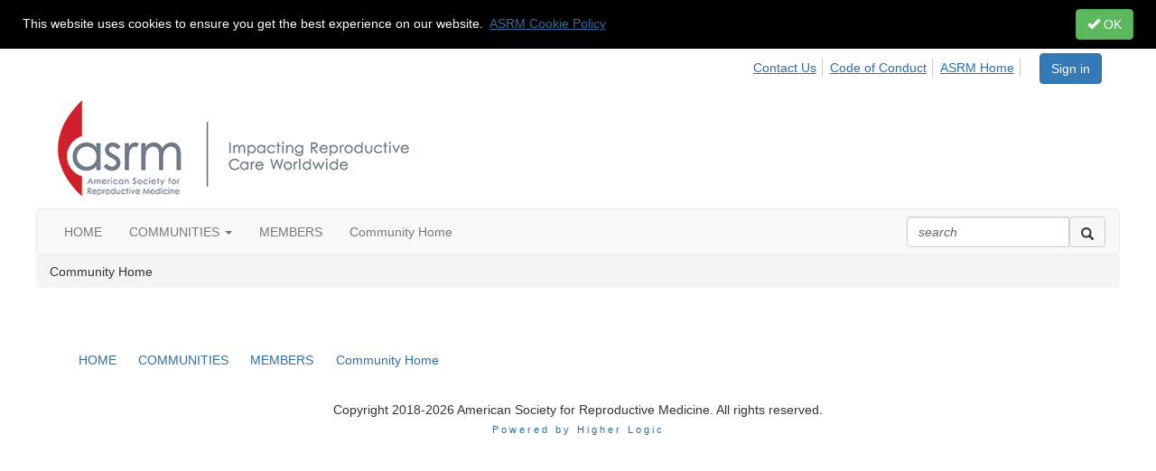

--- FILE ---
content_type: text/html; charset=utf-8
request_url: https://connect.asrm.org/communities/community-home?CommunityKey=5643596c-e5d0-4a16-b0c3-8ddf4d13e719&ssopc=1
body_size: 26813
content:


<!DOCTYPE html>
<html lang="en">
<head id="Head1"><meta name="viewport" content="width=device-width, initial-scale=1.0" /><meta http-equiv="X-UA-Compatible" content="IE=edge" /><title>
	Community Home - American Society for Reproductive Medicine
</title><meta name='audience' content='ALL' /><meta name='rating' content='General' /><meta name='distribution' content='Global, Worldwide' /><meta name='copyright' content='Higher Logic, LLC' /><meta name='content-language' content='EN' /><meta name='referrer' content='strict-origin-when-cross-origin' /><meta name="yandex-verification" content="7caccd6ef66b1926"><link href='https://connect.asrm.org/community-home?CommunityKey=5643596c-e5d0-4a16-b0c3-8ddf4d13e719' rel='canonical' /><link rel='SHORTCUT ICON' href='https://higherlogicdownload.s3.amazonaws.com/ASRM/1d08906b-2362-489d-bc6d-22ea11dc2dc2/UploadedImages/ASRM_favicon.png' type='image/png' /><link href='https://d2x5ku95bkycr3.cloudfront.net/HigherLogic/Font-Awesome/7.1.0-pro/css/all.min.css' type='text/css' rel='stylesheet' /><link rel="stylesheet" href="https://cdnjs.cloudflare.com/ajax/libs/prism/1.24.1/themes/prism.min.css" integrity="sha512-tN7Ec6zAFaVSG3TpNAKtk4DOHNpSwKHxxrsiw4GHKESGPs5njn/0sMCUMl2svV4wo4BK/rCP7juYz+zx+l6oeQ==" crossorigin="anonymous" referrerpolicy="no-referrer" /><link href='https://d2x5ku95bkycr3.cloudfront.net/HigherLogic/bootstrap/3.4.1/css/bootstrap.min.css' rel='stylesheet' /><link type='text/css' rel='stylesheet' href='https://d3uf7shreuzboy.cloudfront.net/WebRoot/stable/Desktop/Bundles/Desktop_bundle.min.339fbc5a533c58b3fed8d31bf771f1b7fc5ebc6d.hash.css'/><link href='https://d2x5ku95bkycr3.cloudfront.net/HigherLogic/jquery/jquery-ui-1.13.3.min.css' type='text/css' rel='stylesheet' /><link href='https://d132x6oi8ychic.cloudfront.net/higherlogic/microsite/generatecss/3ec007e9-1796-4e87-b375-a4f7a79435ae/c2be98ce-e902-4c8a-b9b8-0be0b5a53cf2/639040016488930000/34' type='text/css' rel='stylesheet' /><script type='text/javascript' src='https://d2x5ku95bkycr3.cloudfront.net/HigherLogic/JavaScript/promise-fetch-polyfill.js'></script><script type='text/javascript' src='https://d2x5ku95bkycr3.cloudfront.net/HigherLogic/JavaScript/systemjs/3.1.6/system.min.js'></script><script type='systemjs-importmap' src='/HigherLogic/JavaScript/importmapping-cdn.json?639044230490461326'></script><script type='text/javascript' src='https://d2x5ku95bkycr3.cloudfront.net/HigherLogic/jquery/jquery-3.7.1.min.js'></script><script src='https://d2x5ku95bkycr3.cloudfront.net/HigherLogic/jquery/jquery-migrate-3.5.2.min.js'></script><script type='text/javascript' src='https://d2x5ku95bkycr3.cloudfront.net/HigherLogic/jquery/jquery-ui-1.13.3.min.js'></script>
                <script>
                    window.i18nConfig = {
                        initialLanguage: 'en',
                        i18nPaths: {"i18n/js-en.json":"https://d3uf7shreuzboy.cloudfront.net/WebRoot/stable/i18n/js-en.8e6ae1fa.json","i18n/js-es.json":"https://d3uf7shreuzboy.cloudfront.net/WebRoot/stable/i18n/js-es.5d1b99dc.json","i18n/js-fr.json":"https://d3uf7shreuzboy.cloudfront.net/WebRoot/stable/i18n/js-fr.82c96ebd.json","i18n/react-en.json":"https://d3uf7shreuzboy.cloudfront.net/WebRoot/stable/i18n/react-en.e08fef57.json","i18n/react-es.json":"https://d3uf7shreuzboy.cloudfront.net/WebRoot/stable/i18n/react-es.3cde489d.json","i18n/react-fr.json":"https://d3uf7shreuzboy.cloudfront.net/WebRoot/stable/i18n/react-fr.3042e06c.json"}
                    };
                </script><script src='https://d3uf7shreuzboy.cloudfront.net/WebRoot/stable/i18n/index.4feee858.js'></script><script src='https://d2x5ku95bkycr3.cloudfront.net/HigherLogic/bootstrap/3.4.1/js/bootstrap.min.js'></script><script type='text/javascript'>var higherlogic_crestApi_origin = 'https://api.connectedcommunity.org'</script><script type='text/javascript' src='/HigherLogic/CORS/easyXDM/easyXDM.Min.js'></script><script src="https://cdnjs.cloudflare.com/ajax/libs/prism/1.24.1/prism.min.js" integrity="sha512-axJX7DJduStuBB8ePC8ryGzacZPr3rdLaIDZitiEgWWk2gsXxEFlm4UW0iNzj2h3wp5mOylgHAzBzM4nRSvTZA==" crossorigin="anonymous" referrerpolicy="no-referrer"></script><script src="https://cdnjs.cloudflare.com/ajax/libs/prism/1.24.1/plugins/autoloader/prism-autoloader.min.js" integrity="sha512-xCfKr8zIONbip3Q1XG/u5x40hoJ0/DtP1bxyMEi0GWzUFoUffE+Dfw1Br8j55RRt9qG7bGKsh+4tSb1CvFHPSA==" crossorigin="anonymous" referrerpolicy="no-referrer"></script><script type='text/javascript' src='https://d3uf7shreuzboy.cloudfront.net/WebRoot/stable/Desktop/Bundles/Desktop_bundle.min.e5bfc8151331c30e036d8a88d12ea5363c3e2a03.hash.js'></script><meta property="og:type" content="website"><script>window.CDN_PATH = 'https://d3uf7shreuzboy.cloudfront.net'</script><script>var filestackUrl = 'https://static.filestackapi.com/filestack-js/3.28.0/filestack.min.js'; var filestackUrlIE11 = 'https://d2x5ku95bkycr3.cloudfront.net/HigherLogic/JavaScript/filestack.ie11.min.js';</script><!-- Google Tag Manager --><script>(function(w,d,s,l,i){w[l]=w[l]||[];w[l].push({'gtm.start': new Date().getTime(),event:'gtm.js'});var f=d.getElementsByTagName(s)[0],j=d.createElement(s),dl=l!='dataLayer'?'&l='+l:'';j.async=true;j.src='//www.googletagmanager.com/gtm.js?id='+i+dl;f.parentNode.insertBefore(j,f);})(window,document,'script','dataLayer','GTM-MBTFGM6');</script><!-- End Google Tag Manager --><!-- Google Tag Manager --><script>(function(w,d,s,l,i){w[l]=w[l]||[];w[l].push({'gtm.start': new Date().getTime(),event:'gtm.js'});var f=d.getElementsByTagName(s)[0],j=d.createElement(s),dl=l!='dataLayer'?'&l='+l:'';j.async=true;j.src='//www.googletagmanager.com/gtm.js?id='+i+dl;f.parentNode.insertBefore(j,f);})(window,document,'script','dataLayer','GTM-MBTFGM6');</script><!-- End Google Tag Manager --><style type="text/css">
	/* <![CDATA[ */
	#AuxMenu img.icon { border-style:none;vertical-align:middle; }
	#AuxMenu img.separator { border-style:none;display:block; }
	#AuxMenu img.horizontal-separator { border-style:none;vertical-align:middle; }
	#AuxMenu ul { list-style:none;margin:0;padding:0;width:auto; }
	#AuxMenu ul.dynamic { z-index:1; }
	#AuxMenu a { text-decoration:none;white-space:nowrap;display:block; }
	#AuxMenu a.static { text-decoration:none;border-style:none;padding-left:0.15em;padding-right:0.15em; }
	#AuxMenu a.popout { background-image:url("/WebResource.axd?d=YAYach_zykzn7tRotFpEUsxzQ5FLPvh1vpHddxQkTcIGzDHXoEXLA7sJZpvZ1DZteHEFYx1BDdc4OSFbCGMrvl6emEIE_mCkf1V41TefuFU1&t=638628063619783110");background-repeat:no-repeat;background-position:right center;padding-right:14px; }
	/* ]]> */
</style><style type="text/css">
	/* <![CDATA[ */
	#BottomMenu img.icon { border-style:none;vertical-align:middle; }
	#BottomMenu img.separator { border-style:none;display:block; }
	#BottomMenu img.horizontal-separator { border-style:none;vertical-align:middle; }
	#BottomMenu ul { list-style:none;margin:0;padding:0;width:auto; }
	#BottomMenu ul.dynamic { z-index:1; }
	#BottomMenu a { text-decoration:none;white-space:nowrap;display:block; }
	#BottomMenu a.static { padding-left:0.15em;padding-right:0.15em; }
	#BottomMenu a.popout { background-image:url("/WebResource.axd?d=YAYach_zykzn7tRotFpEUsxzQ5FLPvh1vpHddxQkTcIGzDHXoEXLA7sJZpvZ1DZteHEFYx1BDdc4OSFbCGMrvl6emEIE_mCkf1V41TefuFU1&t=638628063619783110");background-repeat:no-repeat;background-position:right center;padding-right:14px; }
	/* ]]> */
</style></head>
<body class="bodyBackground  groupdetails interior  ">
	<!-- Google Tag Manager (noscript) --><noscript><iframe src="//www.googletagmanager.com/ns.html?id=GTM-MBTFGM6" height="0" width="0" style="display:none;visibility:hidden"></iframe></noscript><!-- End Google Tag Manager (noscript) --><!-- Google Tag Manager (noscript) --><noscript><iframe src="//www.googletagmanager.com/ns.html?id=GTM-MBTFGM6" height="0" width="0" style="display:none;visibility:hidden"></iframe></noscript><!-- End Google Tag Manager (noscript) -->
	
    
    

	
	

	

	<div id="MPOuterMost" class="container full">
		<form method="post" action="./community-home?CommunityKey=5643596c-e5d0-4a16-b0c3-8ddf4d13e719&amp;ssopc=1" onsubmit="javascript:return WebForm_OnSubmit();" id="MasterPageForm" class="form">
<div class="aspNetHidden">
<input type="hidden" name="ScriptManager1_TSM" id="ScriptManager1_TSM" value="" />
<input type="hidden" name="StyleSheetManager1_TSSM" id="StyleSheetManager1_TSSM" value="" />
<input type="hidden" name="__EVENTTARGET" id="__EVENTTARGET" value="" />
<input type="hidden" name="__EVENTARGUMENT" id="__EVENTARGUMENT" value="" />
<input type="hidden" name="__VIEWSTATE" id="__VIEWSTATE" value="CfDJ8JEeYMBcyppAjyU+qyW/thQxclpb32izzJ/HFDvGZ/[base64]/XiVTX/ND6D5NZb9rYmxLRqt01bwYiB/9QZqFoHBqxSriI8Lb+wv6e353SLVoqJJ0QfBWgUdePRgfSEmK6DI+MCGxG5G2+H33R+Paebch5lxwsRNqzgHvpkPwbv1nax00uQvVLLBSiZ9gfX5STm7k0ZJ3fpmJUWwCqVzBLKcsvt6G0DJlKewKoAz2bnxyJb43fxZmC2/4W6d0adiIxZEDD9pz/6g5BvWr95VSYv7jqRwvV7hUZHHIdW0DVgt/0GVWGGUhcO/7l4vd/4EiUdKjvhjdtI55E6V8CwTLj8tspL6mLXLf3J6+9je3+elhdp3ymKu5YJhJWE3XBnPpc/jV40fBIfVn+i9F23agVevo5BnjmEGxVPd/5a+JtH8KX5vZtF1ZuO+3I+AdnzWSMowGp7BgKuGi4QVDQKWFr0E4pOrbkRb/PMjaUb7Cvbkha1z+5j4UeY3C17huTp8j1y3Wl9Db3udpXLNkWvwVjhgH3fYAKNfDOakDt18kyEnqIm0w8OBmwcfYPbk2epp7ik2Rh9z0gLXRN1B6oMJtzg7qvp/+6tSdO6oUiZSeXLTcZqIn+ED7yNprc7gfHYWK2HIOQ1bRLod7k/PiMOubaRPC//rXtq8mJVCLh/rfV/z8OSYlHtvzpNshEzfQgyEO9RV0goGdVbXnMmoy6jfOmldbu/XdvsIJPxg4BFPXF8iZlVihkFGriHuI1nCB+8lBK3av2YK8qb2PVYSScKtUsZ8FUGWXehaIbjPNoeNMa8Dn6/y5BV37yPZkn5w8h1noFwQnrlATbSWDi6gYjvF6ZN4QHgopIBrjviMwpm3w0DPh6XsicmlsCFDISxVdNFqMW/VX2ywe5mC2ZaRUkFbPaJ2W79QRRyikm7qEmVyJNTIzrZh4aYsjief2nsRxA6OAgqYMNBJ65sUZOqrUieTWCI/6RtG0+v5/YUyl/nzbMtmsJQJt6efOhgi8vVCmD3mf8/o/XmtUa90FNaFVDK2ie0waxdZ0Fjm5kqawvvEE6c0iAbVkZnKSXLtaDG/8mOY0HQzxRRLLr+oekDSsjHYctYWW+nJNB/B9HCO9XYH0bloc5MjwgT28/2di6LOoJF+ckOKKT27bVcCH6RCD7KLFqQ6J2jP3IMQHqvNcCAWU6+tB2KDR7hP+ZxWC02/7hrsf2VnD0FvBGuWwl/mUjSq3OYlLjKnBw/378Ud77K4kHiBQoWoniraCIlftnXBe2ldnia02kJj2aEahc8qSr7X2gUYKGq/rUPpZ4grBacSeKrzcWAtbUxUDslFZocNUqdEUv5djSaM16KqxAQIr9U19fPrI6SamYQNbCq36BNC6YtmeSfLOpl0UsOW66+DrzzfzUb8wJ0oAIKItXy1nIUpPI+4uNCeBBfKrzPxkydVa6nYQ26Rywuby+VWErxh3+6rM+/enDi3w8b2Lznk6q0q5tjS5QXNGmZJZndFXunLj/GvasifhfE3cyvHL8aHDeINKQ2XfLanos1bI4c3/msLtrlMsxrdBMlgOu5oPhsXMTgbOQYyKySxe9Fu7LU2rnGepW+YXrUWQkdwkW9ystSxTxLvZJYUVn8Xtmy19G2J7OuPh0B/gxgZMiJMGqURIBPe023hi8A395FmZmXQ3ldhd+SieUauxWXdEpxI7wBdRpx3bGP7uf3Mp2eDwR7fr/P7Rk8pEKNgLYc3voPQf4OvnNooyw5V6RKD4BA8DRiEC1rzaNXbwDdqeMUmtjX9D7QWcffdObJPazgbsSED7CIYqBov93cfa0Whl/Nh9qZlyMu4FSgjLuC7E44xfZERIJFNJVZpxk/09HwdAlBJ7UOv0NVOmXKZTIZteLP+tAJ9A/tWjA2vBBezPYHqCSInr/ZEUd4mEc1woWoXTpBDGkrGKiew4hBhVV1FBX9w4un8XGUI45x6UWUAFrRcVrJiPI7nuUT4Ojb6AzXw2oNV0XFSmHYuCvQ/FSt3XmIrErrMzfWAAJj8N0m4tFxtVubLW/joIl/39Dp2aWh+qVZ3bLZe/[base64]/kj/OXXeXwkMN9lnL4XfRDgFYW6mjFmKRp0zPdONQwkIpO3AWj+O87+z42vtMKns0tQJzbMhmazTFGmRmkMTmk6fWY+rebA4qQjO5p6OpiaGqt5ZPTl2UeZlBK1objtZLIRyd7Qm/SfnSHcMCOAhYOpKThaQ+x2nGeS0b7PlUqWNF+6tdNC6JiDsF/[base64]/Wns/r9GvRM7ZrW7698d1aNa3PwhNtGx6x03gnOKEIqzsthTmcPVUqd9j56iSThgWi3ixxoN3GkcR+FpdDzgZiDFWBUAQ7KW2ecuvNWj87+AXNDa/Uu0UkKin2BpWZ6C+Zd9uFCogIWsfndZasjtPLDRe5igI4k2Z6rXs1MP0omXJwuH8pRSIvv2/VXbkBUETMS/rYOzqKiiD7rApYQvUz3GptKD/faMpq4jsG7Jp9l/TTlexxkHtZaFvM/[base64]/yf++jrcnY/lO70NfUkJ+SFjvW61IDYlT6/sEDAyo5R0PKoq/jKKXeJ6/cSvjci8Xb5MoO78MjqKvmMhh3di2Bk3rXBZMjlpXoT9dBDxLA4i3DIXj7pF40pIjpb6qw9DIqzVMoG5n4WypGCAPbjOfBLbiAaHeRfDlmAnuXnOIJ4dD9a9cIm4O9tEE5w8v7QtgXr5Vjn/yEkmXokO21skMNq/ZOzEIz+ipEKJObRmZACO93p9rhfKWjQKFKZLKMiWGDypgs8Go9O/ghloevTliKxQvbLkUQeFNx8w09syTUVylgOHFTIg7fr65oFrgC6Fez054/[base64]/R3x1gIFjV6PNvExKM5l4OCKJYxAQvRvaDxsn4emzh/6ales74nyuW9MiaIEEnJ6G/mOvj6LBWIyUcbz5UJaOElEa8oFcXd2FxrkB1o52YUNw2bPJPFSV2xR2lanb0jLJP67KXyky0aQdC/pOzcA2Kt03WfO4Y9RIngF0+s6iOzC1RDL7W4EjCrFHh11JEHitLV9TKmUeFb32uWmaUqc707lbe81JBK20LQR6vyVkix0N4pRMpEIGIIZr/nO9r+z2MqWyxyd6HRfO6O+E+E0bdI15ZJ9hxlOopVXzHjgCo/wBq4g2d7DsizNRlxl3jmHIPyzhqhZHGzzg5piIA3U/pQmBpa35bYMy39dj0+zyC5AEqcECgBgwWoSvTyfVteoupNC1m4s/yXkvks8rSfZi0+BCdfCjsiesu3Yh3VHib/pV7cYpu7EV5x0V5w9w7G3t25BA1YSzS4lrYCxsGtGXO9wljercYfw7esdzbkz7frmBUrYug/A9kScJQhlamLh1PULIa5aOeMJiOQodSn6GiUBa4OQWU2wMpTLk9Y5HKoqUgLr3jkcudMi6sHHtGkv4ZsQCQ3Cq9tQtFvMHC0B7JzFsmAv56R0JX3OJYxlQ9rXq3WBmq5EzOGzqgQAqHpetk4rOoZgqU0S/PjzX3zl3Or4GtwpLRjEMoC+zctXJlQHiQk7eT8mG3H/Wvdvb1DfxbCUfTJHtSk4k3YLk7WAcvClYAiEXS2TwIZ8he0j7hsMQvCYdaA2jlpxWr29GFxXdLK+R9cii3Am947QozY22MA6IkKg6GZRfUlE0eBlbci32o/jZ4vjCjpi+IeO9/J6yi/mqZpTMXHb9ZSm/nZVnl8MpeCl2DWa4LWPOlyWronzx64uArTVRN6Y2S8mYzrahGy0wGottSxO3C581d2z/kbOhw/ij8hrhZNY1uRhT3mZSTcr7zikg8k2KGg32hJzFNrvb8s5w36E3ai3WQmW5y9OdqawTY5hnhQXK7sI955hLnxMBe98LUV5L/ZvC54TU0u0PC7qQBOtO8c/RF4JkhDy3mc8n/RB2ZAAcd5Wc7MAnU4zKBUICpV+Yzs+O/RcleUGGJjDsRgZyAgP74ssIIeLJg8MNplAyjxfXBzeCE/6HIA36YW10yTSWzathROk3r6mWjqsmDs5e6zbikZsmoSJ8KGGy+UKe1g3f5N5f3JUTCsJ5pLHzZVsSLP0H5gDMsmQKKsR5cDOhNoFixWzvkdLOO4x9hXq16idAy/qTMyMTDyEBKgTWCgBqBLD51+XA/[base64]/f7wwGM97PChSkJKKFnhjTXrMLd9A2xUugIjfrdDZKHH7zk/7fMyp7UemzMXP1rx9qyWuWRlroYIIo+0nMFgNhi45XLR5SflEj/mwQRxevAGNf605GXGI596dfmlPtoEA+vHaTeUN93yCPx9EnYmnJCPX2iTOAIj/pOleXYwCdODuFi91fWktA1iR5L1PbeHbI8VVUg08P8jhgJElQQcTQ4PjNwwmRGsF9v3Btmpm/eVgRmzML2A2uECFB7r4f7Lt6fZRz8Svo864wi5n2S7PlVidCgV2HG7Wmy+AKWOEN9xl8ymvAwJ/clEOZcaYsHFBiJSJpaRHCjTSYeVbww3My9r1hA3Z+R4fQCVhXE7aPVcAPF//oMecbIU7sni1cn8gvF1HQkcmIvwJ7rXm2+s3qfmOIyLxJc2S3dzQtdYAj6xEDKrkaaHd/h4kSghANBQoLZa1sC/KoiRCWBq31SnONNr/fkTF9SXT0Xj2zvvgFus940YRAsx698mZwhOjBLzrIj/C90b34Mut2K2XTsejzygJ8IvMN1GRUj0GSQT8emrQyy6XS3rzjMo0YaZlEn/0mK7EtlM9TItaNY2Wm3bcoLNH2ffd3FBMW+Z4W49zqjdBXjUVcF+4BhrH2ybIsyWKKEGXlvmLnJzdrkmg0gNle/XS1L3I7lxEaKOssyestza0rU22+kGvK/7fdKe/tyEIOnVbPmLAaalTrLBbmku4C+/Jek6mX3qqmhkcFRz+20dqP4JL5H0PLZlrtBa0/4Z0RptLM36UoJnWtP1iBH8YDz3aVgzXf3CVMCsxhotmEwF5xvqfjlPBLxLUrL2SxC17gP4xsdWAtX4iKunkOQwKuJtaCOLOmWyE+Ai2PKx67wmIQQHjRsiaSKbh1pPMT8vScFRYjXDibDjf7/JAQzTv8dIlfJiPeA/FSno3AfZ0dhMcRYmLrKGl/XkfrsnZIn4u+qaa3N0ms8/6QSgaBXH10L3HEalEl5ZsaSoFDk3G1cKp2ovIlmNRS+h/xiaRjfuwrwX8/fvLrCcWlFU3YtYIPGrLPMfvfIgmERU4oARUaZK33hp/0TL033CF9co9sq7TnpOHDjyeNyCcfh0TnihivV1XouA6865j3ZA6uGmiuihqcw9SwMR+E5flm/OssKHo28aVxOHaTgv242J7lVj32zON9meI1jOdLERNegE01h8nCzTNsR3bg2rsbv4aOrgmCLDJJ8e7ezjoIR5EmgsyyITwmt6OReddBUNRbhB530/ZxMYPTlB3QZnT9nr8XVxXUanUJh9w2Ow8hPaQ/OjAa1VySnLUW2LYaqfNYMrTo6fFgZSzV30yM0A1AgEYTU2B88sxVhSD6l7qp10/waZkP6krnm6VBzhAyp4nriMjFS3FwKa6si2EdF6ELYKVnhKO1tsbcJUt+r0u4eA5V1YOYACRnQYGKv3wO7G4PJnVQFwIEcebD1s4Npm+0//bFA9gEU9f1Zd+TSYvBQ6GEwU3FRtIS/LYquTV0NhakGSx9KyXxCaj8ngFb4MN3Bged1sOoMaM3V5OP+R2GhkdYTInAM1Isqp4ETZRqk9U/kmefsB6KABsw3hlY0/[base64]/NqGW0H+h1rbXTIsD62a92Z8sEnK7XJLtD6KOxlBVPTZNzytnhO0+/55cpyx4QBwj1XbLaM9L3MddX2lYlCxKqDc0yIyJ0wlh+JfKTQhYs45fKGKbgC59IQq/GMRSjwi7XDXwIf4v2VS/x6L0f9SruDigELrDbANeoacApzm2tiJJH/L7kNXoNwdUnsoLz5owJYmd2z1Q3bTYSXTtn2uqPwU/tRu7s92n0L4fNfFdKtse6al+nL56IM56xMS/rCFMfOJcchna+HoNmzAblMvAmEUGvySVTCjCmVvKZbgsXwF26/M+HXheGvxr1JGuTdt5b51jfAqlxJfJoLO6iA+JkGgnwadDarfWqce5hC1KBEj6UNWhE0IQvaF6/rc3lvJFBly1OdYpj71hJWIkFhvWgVY4Of1ATBxr64sU6JnDMoGmwQ87gy/bjbQQ4i5MPSYLhF3OZbH3VDKIsNLEHJBcGone0hrUlZplkx7Bf4RZUw32z4kuGAS0FRfXoCrbMmyWoF7B6ChM1G+wx/NAoz5t71xySnBeyMKI2/psDxifTx1iLGX1Dw2Nou3/wS333Vvn01q+vI2Aj23aqtf30v9xreCMWC9ZaXFPJJJgjZPk9v75qjeQmrBWR7tY3N//Zs6Asfo+Dalh0EgqrS/glF6C8wwy0hRttcH9DffUNyFAZ3+qQ/[base64]/dIVupwv/4U09BMQevP59D8KNIAdP2KhB+jwp6JH/RNkOpeyu2owtUj166fIV1HQGof8W6k2P+SdzEL1WqGAVKnWwzut68gDAci+B76vgfkPfykHOu/XOjuQrehiWiIlOBEg0d4ghCghaRLlL4f7vhi2plNxWSvSQ1U2OdeP2HgfxyxhzkmIr6sEm4CKHRH0ddm0cxjtiAhOZdyEK+lavo6NrV9nu2Nw2K7vbDflqw1sttop5Nhfw+rFf9Ah7Pwp65nEQw7ppGj8JD3IK8Y6JnxLO/Q7Sc9VTRdoNWJnm/3MCIZejta7LN77N36RSnz6NZVPjSmDXL4onwtnpsqfJIpa7bHi15qkpCjj0fJVJRzfifHMq4/xROwjz5DO2kW4MxaoDyN83Ui57T7hEiAJAKTvvC7bgf+cFR2P/yCoew2LNScf1sSgD4Bla9IeQ4bD7U1fPGUsgWKJ+ST7NMhynOw8dJmgNSfPi/Bifem6qPps3lpaLkQWyk1O+sMMMgaFKtk1HvtQ5qmR3tb9zdHDih7gmABQF0tiPPi6rFlM0ZImuP49wQkoXP5u5SqN1hKcBPt4qJ1Mtl69NNu7V6dHqY+HlUA7WxHcntdFsMXsqV2Ym1ARrsIH9ozqBlKY3W3IqkdbkSPMVNR1+Vza/Q/lInWDVG4yiwB42HJxoyYvns+2HjJ6nXvFEZCCpy5cWcHILnt4J9T/TQzKnK8SgzINwAiBU4NvImfCqPOq+lK4OdR0x/eqFi2bDdn0yWXgHdBSZMrrFPka3iS+yG8iJ9BglTstUroHotkBIJWnMGj8k89WwZFf+IzcXLaNMROXdcTJIwUWnFnQC0cyxl0yQFIJYyA3aivDuVN15NskDsgmk8X7Gt26w+beeoHNOotd+b/yhQOV+LaMZA/[base64]/fPbxvE57N/09naKuNhMbvnGPROzk24WY8p6iNvyVw7HLR9o05LC9kqFsxgIpGx5UlcEmL19govHARLVL7WELj24NnvfGEbAwOYRTOQeBVlx6huJuLBV7PZnLzkY5pfyG6yS40yqFGPKHkus/oWfuTjhv0s1vPjQJ48meK+F+5TeFpXnxNg6XiLjeBbik59fWVCfuiVe2SbeFvA76JsByrft5KjHoNjYbAw1Y51hzDJAhZQ4EKR/V/RH1wFqGjfFW3BCU791AZVaCm8p3Fx7N7cBcFqegsQ0t2NpuhPWjprH4WjiWUal2TfnuRO3pRRNmgIOejlWEeOfeykL217QF9+BU+K/KmGu+n6oIt6lfnJMzAXBTSIxrCJ7lbeQnHUhIx2D1kXFzFbhibQWZ1/UerkeYN4BHLQwTo9G4ZyU9sPwhe+TRR687ex32LNTTkVm88B7hBkqdSbjrhuVLYJ7+UQgv4sNBVY4cuQd0ZFysahffy7+Evnu/sxyf0rykwA3mwNNDF1rIN5fAB1f3WxEOxys3w6EDkI4BPdwlOmHwQj7LC3+/zToDqnOaoNummknRH3ig0gpSGIu+wRS5y/nJWtYYhqv0Vn/Wrx+66HGOQBHKSa1XoiRk1INcNJGYo8KZRzbZEEGKmmwfZoB8vQb7Pfv4o4rzDI+zm20+3nyoxwi3z6rzNOsOnH4Cf7H1DBfL5Vkq7m/vzYu+WwiCCvw8UXyt9GsSIHZKGo5B8p4qOVwFgdbXfBlFwF/RYV30Mvw+VkOyTNfG0g/n+v3fX8OJ1s/ReNLwhpoUjkHL7gapTCcuIxFrPz8RS509b1wjM+W+3Hlh4Ln57KaVxtNKda1IG/ttMC/IdA3cpn7XKj+LT7NMuaJdQJjCd4i9x9LCl6PlX7uwLwLEP5s/UE9LocM2PCfXY1qNs34ZNCXxBQCrL6ikvMBu8OdyibTMcb5AsJ0EO4bIKG35c7qx3/4VtpSG4wdroa8Be3TsD+e3qRq0jyOomBQueZfmgchykQ8A/c657BdETw/4piJjq9YS7xjTXP/[base64]/39V2UPE8hSUejhMIfBtkkHTIPPPOQmLTUo5526wszYBunLIn0GhZyUitSidTi5lOxvmK9KZ+PNuqy0l5x519grr5KQwBxi70H+L3HFdwDLrczLIdYjXhTiRGfZSORU1C3VidfKyRBdNxo5/W4nqD+aKu/uTtgqjKoyvw/Ik4vaQeiDwjexyJ25CaRuGGGGgcrZJdOTXKv3tqi08bRcVVkrT19LR3PW4nfj34ST+FVjQwcJK4caqZkt8uMExj8s1Y16fNTcG7/ppqSsLygLjUktO9fJeBTPDKRiDXwvW2CobfyOIX7YoWAQ3aAWVuV1kdvtZbVrYkAMdGVJO8G71tfqItsn6AcLU/he166CAoTJaeVehsRK1qsASHsaQEjBHsiFFa18k6ek3g646xyYVdDjYZ5TiyEwuu2OEPS4PrzJwKQzB+k32FTj/+Es/brt4+fJSLa/9IHX5LDMYTlaRDHpqcbiHIB0CQbMoxDC0cUkdCPJ/Iha035gsnrR/ynvGMMl7DviGyJL5BHrCBMLXpnxfvN6+l4vWq2ysKRflJfmQtkog0CcsyBV80U4qatA1TJAIENizR8rpP3cMyKHMnn0reKywagR4Fv50EwGXsw88YLh2uG/[base64]/uWFXPPJHOcq16p8ARvGfkXUtl3+CkZlkkAx1LG/zplTZcvosTmTvqCbHDYe7QEP3EbDZZG8Dn5oTHVF/AdQwOet6wBNIZH7ynHpczrvi6O7MaWcZW1vMSQbhQBwQn+W0t2X/XPAuF9cH4qj0DXx0FEXQqiQc0eWRJZTmkMe/u8ioMEi2swso2xH1fmh7BxxBlKTmdrlmfS8U6pVwLf7jmnyHjJBYuTQWweAzNXbOMgzvAtDed/chCaEy9HmskoGGEgEhhONA/[base64]/WqQplFWV8VQ/6j08YfCz0iUGNqmkI9wNV4Yt+Kd5xz2uWLUUk2FT3bQ7kqfYkguOMd1Ke8fDaUC+Z+u4OMt6VKA3HMMVhJyLL9koyfHfYEZwOthYGqn4qwdgx5SquoDjMZLm698G08GfjML0a8vrKWSkCQWNmHWiA0Sn575H6/nnjXgODMdaVXr21TihpPb447jGFvWFrGQ9fHJK+7gJROqchFNFDXn/G8obqS1WUzFyRg2/0rk+sWkHyNVyvR7GMmyvoeJDZHk6KigQdkfZNegjGbrk8gfdvARq1IBvWKy78KOSQ91QavfVsSg3/IFXSKaf+cW3gP+Ns+YDnkzJXbisWDWAFoLmJI+wJ7s4+PnkAJM1X0cCaqkqrLaauAYvjEOHfEGVSbTMT4hFeecXn59pAG82F7Ix8WcfVGpXTR/H6jpuLZDWf76oRvj/+3NPRloKq5UXcfxj4mBOTBRbi9ePGLYkUDH5K4qtQSKf8rIGdeIe3x7TwEmUrCTDjyZyJ22fNIbxYI97F6rJnhavvP2OaFgRJ8o4GGc/[base64]/w7N84NoRSzA/[base64]/6wwpFFedfJriVEmWZxR5BImyKgOBl6hiRFv/Wt1UctB4JltftERlvx6TLOB09vjKDTKCW4OmTMuYNe8IKkc9oQtdpx+ZdTNO3zHK8hFxgD6JqKl8eD1Kj+TO2h4HdoeETVLshz7mA9rDEGNefh4jSw4tkDdwp56fKkt/Wv9ackUNcP/huZyxeGaXuAUgw7fsKbyIbkS34pHEO1BC8i/iXqI7D4u3RFsVfshIlWgiOBLdLWO/OsCU5ru4d+Jqs+hzNTV3uEX4Sv3//torusoX1mPn7ZHgK+JpYL2gf0XY1YTVkvrTE9KgGJpYFYEABVLbdYbo7T4kp1oP98XC3y6V+N9lhREjlQT8TKswYTw3xBqpnZAuF1t1jdbZsPzUO6Vj+qg50nVICSdiPENuM9J8a/xQIhKO24K9V5L5H3IzE/82bW1IOqarVskqX/jQwXL9eTn8zlH9IFqt7KDndulxR1TNEo8N9Tk5Qj8Zr8eP+7wzPuiLvqxIzpxbwgwek36jOCvD6NT+c65tYLr7gYaTZbqNGAPJEarlkvPjACYOvKY5Pkf/rjVHZMJmHwM55bbPu8xxwYtpuq3Zw6BmNPLsthNQhNCvpTdIJEpq3tvE/udQfiw2n8HGiKeh3hEP69Vt0jsglpBK8tle+GCsN1r4oE4Pgk5O3Bl77fGW5ahU/g+wvJEfiTiLO70/LsXT7jiB+fWP/[base64]/pH6XorspOv4Hz2+eJVaTwtQB5WsqC7eCXmr9jUnNgvIHyMtvdojp/vIVqsfD6sYJzDgu1aLTExHq69BBLdO/2RnWvZF74aEnF9MQkX9BBRDJHkMFf5Vr1Tz8zPwCNHoYhwOda2OEZL5JkpBFIoPJlmcobPgoNLjZluwAFJpx8+rn4keaGs0T1At3APKKIbD9KnsK8LvR8fAbS+YxFoarmGW0r3GSQLerqjDFIIxrQlVqMkZFYhmyUwKv2Ss6KqpZ9uyUkmRFfU/meB9A7F0j6nt6TtrxmaEjSjXP57wtSGUGlLuCGAN22ww8is4fFf4n6jlgaWBPH7Memxd9/oOUI6YqlKEiq0dWgCray0VM9sRe+Y+V61SVT+eMh1s7a1+Y+szMp66oAwV281CTcysda3DK1G4WSRogceN5pwv02HijRsRcreduzwj9OK7HFfw7vZxC5bSrPgTix34AJDvtgDgldynrDfvyvWkyFGCYbpRf+Gwo0q2J/Bi7wOiNLVXty9d/jsv/6gb/QAE6W7tiLUCNvr/tlAeURNPEgsZ3d5A/fYhWH2WEbxW1Bbj2epHcwf8VuGTbmga8oRaxizEiyXk2YSaDocG6fQ6x/4nPxnbDPUc1m05dpODqqEakgwtiyXTvlcbpEJdj29kvbDkLjuiEcHf5sNyEK7CzAnT7mjDMRvvdhnQXZEy3LefK2N4M/OXVryDX7RhBhbK/xWY4Z+IM12x4JYyEGVq4DKEwXw/M7bQR0i/Y6+/BUL/Q8VXDh2ZmR9Bs19G/OFw6FcIWswRCmT8gRy+ICeU7uuU1N7TWhl47LWS09BYmHvDA67OKLYJW8iL3c9pjPNXxDXzTTZ4Zpj3meRJeZ3YqYEQrDjcDY8qLL95nK53H/7K9Vq40Tg42DtLKyJqDX7VSYMc+yorLf3BaSqZWPJJqWKwnTNsTK8kg4IgM3LVWAwll9JPfUuW157s09vpuHmxArih2BbIr2RJLQaIc0TcHnPwX8hAxkJOW+wrJL7YYMj9Y7aRWqP1mXZH2DShTypCelOE/vRA+RP1chGKQYVKqTETfxkEPZhc39VXLgnHOblS2B/ccvvR/JXbW55pQmaNcoldYADFYA+8rvdxv6DAotjUyeSa9UzLn6CsBs9lZT5fCbuHPi3KZSSNc08Wu0HvBDQyn0LPyz7HrHt9k/z64RHvYjZMRvoqdlYDb5enjMOtZRfO6Wds2aSr+SAk8J5n+ifOv91vv74VyGB9aWeWKbDTS4XhOKz8BUXVmgwFruSFzZdmZRVMCvefF7fr3G2I7JR4q8sygzNRuVZE0kc9LAzziVOxStmUBE55KM0DAnAEUtD41FIagsVPdjh8mSSSLN/oajoQjsW2lsYjyp753rGmXw1SiPH2D8STk4T+/E+dLPpJ1TplZyfTr+QUmUMS2Sy11OQroKIY4v5p8jBAvLQ4G9tVXQLFo0K+WFOUp1PjNKoFPFUAOobNRZ8HraPKiwpsS384ZlNyKizpX18YXVnYdw0RfwAomnGJmReP25JN+/vdajLW9o6/[base64]/spqo30DWB8MFdfzCV24sRziXlZrQqMr4hFu+7ZBxYdqGAL0OcgkDDhQtwi9Tb1EoPXinQlP2a/HyLxKPjL2PcFYfegKnPUaeZf5VXX/6RtyDw8OhlFhPBkQEMakJWFFJvChS9KpAJKD+6/8o8JpKMf+0raqViBJtIrZBi2GhBokVjkD1osHL3b4mwtQz3EiyIqy21CDW/ZhB6bgWyTUhKm2tX2PTk/QSEmPIOPUzXGeBNzm3ewfuSpLKx5WA4lK4bUYNO8N3DODUzNfavk5FF9ie9QCVeDkwTgDQfHSWZ71dVpSFgaGN/0tFVPZartMneveuWatIvXXI3Sd5tilHY72ALCBYWD1iM3DoCiLNzakcl1WyqK1pHXBhVoz/cXRsZ6VfbY7nCOHUSLzYj8Kjf+a0Y6bVzz/aQD6diW9TiX9lK/NEKr4B+MrdzUWrr0K6O9oX8NayWI0raCQ1qiOQ7QcbcYpTSPlEwS71SetU2iC1OarF7Z5nCAYwdD1xRtZSGgu9XxZcQhTnXygJfYtcOdEtvLYjF0fAMYiIcoLNfWmQOOh6PhHtVsjWj8FCtPgeGHhLmIN/R/YuTv91O7Ee5WCXxxE+gvTWjfLYqnFdSTQGCr5d7RRAVyYh9TMrYvVQ6NJNaPGUUo8sfsOFZuzxwd39y0lUM8kRlpD/rcGTp0nwy7t+qXh23JiighhAnTaOiTGmAAIfBYuYooUMBT4pvDVD5pUO5XVveQHM17tdaapIvlCVOKKxgOWhntTw/fBSIl6PPo+fwlQxcUNTJ2PNgwDKdCs4dJlJEFvlIAkJ69zMOWeX1BDb4KDcSD0aj+TGLIbjCbQZE7gUdeEy9QRdGUOiAbGBtSzgtWIt/+w6IPC74Gagd6TWl2y+gsNnksFSKx2lDWMnfBL4J+XRFEQYnoFFKwx/DFF6qb3H8DSwwu+BjErgfFYJR3NK+eG83ac7pl32ZwfbxnauILk5pOP5XnI4IoIYIG7d7W92HfwkodOi/w+sjQBjXH3/43wHr96YiGgNq7LGmNaO019+ZwxJuHivwvb3raF2p22mcY2k801f5oRqCea+QvYuZZijl3jiAjUVci63NziZEjLNFWuoe3MzHQRKymexMuk/TJIRuIImmDOXNpG6rN+KLfX0ozS94c6vbf0yw7/CYZE3HNLfsUTV8L70w+wedzohw2uigGogu/7jrkRivC4MPEVNJJD0nzVguReLXpQEntOJEz9dL5P2u05PIp/hGjb9eV86mKscpnz/K8krs/dy/9xndsCibuQHZAbZKVhMjhnI9v747qqO/KQGPXJ3NS/nmTh+LNKW7ALQmpdG/BjbBCKoViOpB2GmDHvZrjVDgu/40bDEUUzzUu1Ig25DM9siZfqilCyAuVHEzTBokwSNPPllTx8cJbDXPaGyvQmxwNaEv2+NWy1aCRC5RUrXz1Zu6ArWq/tNBVgAZtcE3/zxG5RFquqGZna7RiHqMJTtDC2erp6jRTlAK4iFKQ3ZqEf21Yso0qgnrW0KH5CDoFkw91M0fnA86O3wkbyC6CDIahgly0qbGSp6rOiLB/wfxaK+S6XgUNgnQoWAEy0HsGmGSly7jAnYqANbJgO1JVhz0ckRbeMNi3rKF/ttR/Ku5o0jn5dVFxk4nJzYhnpQcQjzZIKB/F4e+lCBD9F83eQ5Fo4TJ4I0Dh6LymfObOAzRXmc5svFGhL55i7TygZ/[base64]/l8z7Y7tyB8llPZMa1DQ1ECxQTc+FvONeKM9V/qHf2zNqKxHNnONl4hhUPjfD6pNUotHJEJIuxZzgU28GFeM/cD9lK8vYssQyR1sNjNeLmcEugCfGO5yZaGeMfwezFSQAYWEHBhLUh2b5Yyc7VuII91ekmN15z4VbSA7plhrbxJ4D3zfYagwL1DxtKYdwcmMuzf1QABzfslw7wh9AOcG2shL3Reg//8=" />
</div>

<script type="text/javascript">
//<![CDATA[
var theForm = document.forms['MasterPageForm'];
if (!theForm) {
    theForm = document.MasterPageForm;
}
function __doPostBack(eventTarget, eventArgument) {
    if (!theForm.onsubmit || (theForm.onsubmit() != false)) {
        theForm.__EVENTTARGET.value = eventTarget;
        theForm.__EVENTARGUMENT.value = eventArgument;
        theForm.submit();
    }
}
//]]>
</script>


<script src="https://ajax.aspnetcdn.com/ajax/4.6/1/WebForms.js" type="text/javascript"></script>
<script type="text/javascript">
//<![CDATA[
window.WebForm_PostBackOptions||document.write('<script type="text/javascript" src="/WebResource.axd?d=pynGkmcFUV13He1Qd6_TZBRAmfPljXpAmvH6ymD0FJ-nJODBdw3aywduuCX7fwOOLVcxmFBAWgoWnmkQ32NYnA2&amp;t=638628063619783110"><\/script>');//]]>
</script>



<script src="https://ajax.aspnetcdn.com/ajax/4.6/1/MenuStandards.js" type="text/javascript"></script>
<script src="https://ajax.aspnetcdn.com/ajax/4.6/1/MicrosoftAjax.js" type="text/javascript"></script>
<script type="text/javascript">
//<![CDATA[
(window.Sys && Sys._Application && Sys.Observer)||document.write('<script type="text/javascript" src="/ScriptResource.axd?d=uHIkleVeDJf4xS50Krz-yCsiC65Q9xaBx2YBigaoRbtS1gBd8aKofUezDJgqx2VqzgEIfFDmhSy54GRTGOr5d3C_X6iEvBOWiq8p0Kduo8H1no1RIzbd6O77SxCTGA4F65wQWu2BefDxTdERyfxJO3mgL0rEVcT6Z4j6igYLOGs1&t=2a9d95e3"><\/script>');//]]>
</script>

<script src="https://ajax.aspnetcdn.com/ajax/4.6/1/MicrosoftAjaxWebForms.js" type="text/javascript"></script>
<script type="text/javascript">
//<![CDATA[
(window.Sys && Sys.WebForms)||document.write('<script type="text/javascript" src="/ScriptResource.axd?d=Jw6tUGWnA15YEa3ai3FadBgEcIRcWgbO1idjRJWibT8FwNVD3NMThqSbDspdgMrhDQgZQ3sB2i12UR1nVkli_R5C35LoDWWMo0i8vO7ZexxGupvmm7x0dUepeqsML7kNSTp8tsPXRqaYaXSejaLj19y6t6ggahTqV8VH05zoRl81&t=2a9d95e3"><\/script>');function WebForm_OnSubmit() {
null;
return true;
}
//]]>
</script>

<div class="aspNetHidden">

	<input type="hidden" name="__VIEWSTATEGENERATOR" id="__VIEWSTATEGENERATOR" value="738F2F5A" />
</div>
            <input name="__HL-RequestVerificationToken" type="hidden" value="CfDJ8JEeYMBcyppAjyU-qyW_thTq1Am3cKAnSm4OY7CeSPTeru63mHd5sQWBJlKo_zp_XPO23CQmUSJzeUQ-UJ81CP8pRfef1YGL0xtzsEwfNJqct2Hf_i_gvIWSFInAba_xLDqhqa1u3JEHvMGTrUHCUng1" />
			<div id="pnlCookieNotification" class="row cookie-notification-bar banner-top">
	
				<div class="col-md-10 message-container">
					<span id="lblCnMessage">This website uses cookies to ensure you get the best experience on our website.</span>
					&nbsp;<a id="hypCnLearnMore" href="https://www.asrm.org/about-us/asrm-cookie-policy/" target="CookieNotification">ASRM Cookie Policy</a>
				</div>
				<div class="col-md-2">
					<div class="pull-right">
						<button type="button" class="btn btn-success" data-microsite-key="1d08906b-2362-489d-bc6d-22ea11dc2dc2" onclick="HigherLogic.Microsites.Ui.dropCookieNotification(this);">
							<span class="glyphicon glyphicon-ok"></span>&nbsp;OK
						</button>
					</div>
				</div>
			
</div>
			
			<div id="GlobalMain">
				<script type="text/javascript">
//<![CDATA[
Sys.WebForms.PageRequestManager._initialize('ctl00$ScriptManager1', 'MasterPageForm', [], [], [], 90, 'ctl00');
//]]>
</script>

				
			</div>


			<!--mp_base--><div id="GlobalMessageContainer">
                                                <div id="GlobalMessageContent" >
                                                    <img ID="GlobalMsg_Img" alt="Global Message Icon" src="" aria-hidden="true" />&nbsp;&nbsp;
                                                    <span id="GlobalMsg_Text"></span><br /><br />
                                                </div>
                                        </div>
			
			
			
			
			
			

			<div id="react-setup" style="height:0">
                
                <script>
                    var formTokenElement = document.getElementsByName('__HL-RequestVerificationToken')[0];
                    var formToken = formTokenElement? formTokenElement.value : '';
                    window.fetchOCApi = function(url, params) {
                        return fetch(url, {
                            method: 'POST',
                            body: JSON.stringify(params),
                            headers: {
                                RequestVerificationFormToken: formToken,
                                'Content-Type': 'application/json'
                            }
                        }).then(function(response) {
                            return response.json();
                        }).then(function(body) {
                            return body.data
                        });
                    }
                </script>
            
                
            <div id="__hl-activity-trace" 
                traceId="219b2e839ec0666a7e7858f49545079d"
                spanId="463c720acbe77bce"
                tenantCode="ASRM"
                micrositeKey="1d08906b-2362-489d-bc6d-22ea11dc2dc2"
                navigationKey="ff720c06-0890-42c9-a963-83f9bcb0145c"
                navigationName="community-home"
                viewedByContactKey="00000000-0000-0000-0000-000000000000"
                pageOrigin="http://connect.asrm.org"
                pagePath="/communities/community-home"
                referrerUrl=""
                userHostAddress="18.191.210.41 "
                userAgent="Mozilla/5.0 (Macintosh; Intel Mac OS X 10_15_7) AppleWebKit/537.36 (KHTML, like Gecko) Chrome/131.0.0.0 Safari/537.36; ClaudeBot/1.0; +claudebot@anthropic.com)"
            ></div>
                <div id="page-react-root"></div>
                
                <script id="hlReactRootLegacyRemote" defer src="https://d3uf7shreuzboy.cloudfront.net/WebRoot/stable/ReactRootLegacy/ReactRootLegacy~hlReactRootLegacyRemote.bundle.209c74ed29da9734e811.hash.js"></script> 
                <script>window.reactroot_webpackPublicPath = 'https://d3uf7shreuzboy.cloudfront.net/WebRoot/stable/ReactRoot/'</script>
                <script defer src="https://d3uf7shreuzboy.cloudfront.net/WebRoot/stable/ReactRoot/ReactRoot~runtime~main.bundle.b8629565bda039dae665.hash.js"></script> 
                <script defer src="https://d3uf7shreuzboy.cloudfront.net/WebRoot/stable/ReactRoot/ReactRoot~vendor-_yarn_cache_call-bound-npm-1_0_4-359cfa32c7-ef2b96e126_zip_node_modules_call-bound_ind-cbc994.bundle.502873eb0f3c7507002d.hash.js"></script><script defer src="https://d3uf7shreuzboy.cloudfront.net/WebRoot/stable/ReactRoot/ReactRoot~vendor-_yarn_cache_has-symbols-npm-1_1_0-9aa7dc2ac1-959385c986_zip_node_modules_has-symbols_i-ae9624.bundle.dce85698609e89b84bdd.hash.js"></script><script defer src="https://d3uf7shreuzboy.cloudfront.net/WebRoot/stable/ReactRoot/ReactRoot~vendor-_yarn_cache_lodash-npm-4_17_21-6382451519-c08619c038_zip_node_modules_lodash_lodash_js.bundle.d87ed7d7be47aac46cc1.hash.js"></script><script defer src="https://d3uf7shreuzboy.cloudfront.net/WebRoot/stable/ReactRoot/ReactRoot~vendor-_yarn_cache_side-channel-npm-1_1_0-4993930974-7d53b9db29_zip_node_modules_side-channel-16c2cb.bundle.a70384c396b7899f63a3.hash.js"></script><script defer src="https://d3uf7shreuzboy.cloudfront.net/WebRoot/stable/ReactRoot/ReactRoot~vendor-_yarn_cache_superagent-npm-10_2_3-792c09e71d-377bf938e6_zip_node_modules_superagent_li-adddc3.bundle.7a4f5e7266f528f8b0e4.hash.js"></script><script defer src="https://d3uf7shreuzboy.cloudfront.net/WebRoot/stable/ReactRoot/ReactRoot~main.bundle.3484d7cb3f90d5a4ed28.hash.js"></script>  
                <script>
                    window.hl_tinyMceIncludePaths =  {
                        cssIncludes: 'https://d2x5ku95bkycr3.cloudfront.net/HigherLogic/Font-Awesome/7.1.0-pro/css/all.min.css|https://cdnjs.cloudflare.com/ajax/libs/prism/1.24.1/themes/prism.min.css|https://d2x5ku95bkycr3.cloudfront.net/HigherLogic/bootstrap/3.4.1/css/bootstrap.min.css|https://d3uf7shreuzboy.cloudfront.net/WebRoot/stable/Desktop/Bundles/Desktop_bundle.min.339fbc5a533c58b3fed8d31bf771f1b7fc5ebc6d.hash.css|https://d2x5ku95bkycr3.cloudfront.net/HigherLogic/jquery/jquery-ui-1.13.3.min.css|https://d132x6oi8ychic.cloudfront.net/higherlogic/microsite/generatecss/3ec007e9-1796-4e87-b375-a4f7a79435ae/c2be98ce-e902-4c8a-b9b8-0be0b5a53cf2/639040016488930000/34',
                        tinymcejs: 'https://d3uf7shreuzboy.cloudfront.net/WebRoot/stable/Desktop/JS/Common/hl_common_ui_tinymce.e4aa3325caf9c8939961e65c7174bc53338bb99d.hash.js',
                        hashmentionjs: 'https://d3uf7shreuzboy.cloudfront.net/WebRoot/stable/Desktop/JS/Common/hl_common_ui_tinymce_hashmention.94b265db0d98038d20e17308f50c5d23682bf370.hash.js',
                        mentionjs: 'https://d3uf7shreuzboy.cloudfront.net/WebRoot/stable/Desktop/JS/Common/hl_common_ui_tinymce_mention.fe4d7e4081d036a72856a147cff5bcc56509f870.hash.js',
                        hashtagjs: 'https://d3uf7shreuzboy.cloudfront.net/WebRoot/stable/Desktop/JS/Common/hl_common_ui_tinymce_hashtag.e187034d8b356ae2a8bb08cfa5f284b614fd0c07.hash.js'
                    };
                </script>
                <script>
                    window.addEventListener('DOMContentLoaded', function (){
                        window.renderReactRoot(
                            [], 
                            'page-react-root', 
                            {"tenant":{"name":"American Society for Reproductive Medicine","logoPath":"https://higherlogicdownload.s3.amazonaws.com/ASRM/1d08906b-2362-489d-bc6d-22ea11dc2dc2/UploadedImages/asrm-logo-color-tagline-small.png","contactSummary":"<address>Phone: (202) 863-4985<br /></address>"},"communityKey":"5643596c-e5d0-4a16-b0c3-8ddf4d13e719","micrositeKey":"1d08906b-2362-489d-bc6d-22ea11dc2dc2","canUserEditPage":false,"isUserAuthenticated":false,"isUserSuperAdmin":false,"isUserCommunityAdmin":false,"isUserSiteAdmin":false,"isUserCommunityModerator":false,"currentUserContactKey":"00000000-0000-0000-0000-000000000000","isTopicCommunity":false,"isSelfModerationCommunity":false,"useCommunityWebApi":false,"loginUrl":"https://ws-asrmprod.personifycloud.com/SSO/login.aspx?vi=10&vt=","hasTranslationsProduct":false,"colorPickerDefaults":{"primaryColor":"#FFFFFF","textOnPrimary":"#C8102E","secondaryColor":"#C8102E","textOnSecondary":"#FFFFFF","linkColor":"#222222","linkHoverColor":"#FF3333","footerBackgroundColor":"#C8102E","footerTextColor":"#FFFFFF"}}
                        )
                    });
                </script>
                
                <svg aria-hidden="true" style="height: 0px;">
                    <defs>
                    <linearGradient id="skeleton-svg-gradient" x1="0" x2="1" y1="0" y2="1">
                        <stop offset="0%" stop-color="rgba(239, 239, 239, 0.25)">
                            <animate attributeName="stop-color" values="rgba(239, 239, 239, 0.25); rgba(68, 72, 85, 0.2); rgba(239, 239, 239, 0.25);" dur="3s" repeatCount="indefinite"></animate>
                        </stop>
                        <stop offset="100%" stop-color="rgba(68, 72, 85, 0.2)">
                            <animate attributeName="stop-color" values="rgba(68, 72, 85, 0.2); rgba(239, 239, 239, 0.25); rgba(68, 72, 85, 0.2);" dur="3s" repeatCount="indefinite"></animate>
                        </stop>
                    </linearGradient>
                    </defs>
                </svg>
            
            </div>

			<div id="MPOuterHeader" class="row siteFrame">
				<div class="col-md-12">
					<div id="HEADER" class="row">
						<div class="col-md-12">
							
							<div class="ContentUserControl">
	
<script charset="utf-8">(function(d, s, id) {
  var js, fjs = d.getElementsByTagName(s)[0];
  if (d.getElementById(id)) return;
  js = d.createElement(s); js.id = id;
  js.src = "//connect.facebook.net/en_US/sdk.js#xfbml=1&version=v2.8";
  fjs.parentNode.insertBefore(js, fjs);
}(document, 'script', 'facebook-jssdk'));</script>
</div><div class="ContentUserControl">
	<script charset="utf-8" src="https://www.facebook.com/ASRMFB/"></script>

</div>
							<div id="MPimage" class="MPimage">
								<div id="mainskiplinkholder" class="skiplinkholder"><a id="skiplink" href="#MPContentArea">Skip to main content (Press Enter).</a></div>
								<div id="MPheader" class="MPheader">
									<div class="row">
										<div class="col-md-12">
											
											<div class="pull-right">
												<div class="inline">
													

<div class='HLWelcome HLWelcomeHeader'>

    <script type="text/javascript">
        
        $(document).ready(function () {
            $('.Picture_Profile').tipTip({ delay: 200 }); });

        function toggleHelp() {
            
            if ($("ul#CompleteBarHelpContainer").is(":visible")) {
                $("ul#CompleteBarHelpContainer").hide();
            } else {
                $("ul#CompleteBarHelpContainer").show();
            }
        }

        // Added as onClick for logoutLink on back end if opted in
        // On logout, removes the CREST API cookie that was added on login, whose value is a token used to authenticate to the API
        function removeApiToken(tenantKey, token) {
            hl_webapi_remove_cookie(tenantKey, token, tenantKey, "HLApiPassThrough");

            window.location = "";
            return false;
        }

        $(document).on('click', "span.CompleteBarClose", function (e) {

            e.stopPropagation();
            toggleHelp();
            $(".btn-group").find('button#BtnShowProfile').dropdown('toggle');
        });

	</script>

    

    
    <div class="EndDiv">
    </div>
    <div id="Welcome_NotLoggedIn" class="Login">
	
        <a id="Welcome_LoginLink" class="btn btn-primary" qa-id="login-link" href="https://ws-asrmprod.personifycloud.com/SSO/login.aspx?vi=10&amp;vt=[base64]">Sign in</a>
    
</div>
</div>


												</div>
											</div>
											
											<div class="pull-right">
												<div id="auxskiplinkholder" class="skiplinkholder">
													<a id="auxskiplink" href="#Logo">Skip auxiliary navigation (Press Enter).</a>
												</div>
												<div id="MPAuxNav" class="inline vertical-align-middle">
													<div CssSelectorClass="MPAuxNav" id="AuxMenu">
	<ul class="level1">
		<li><a title="How to get in contact with us" class="level1 MPAuxNav" href="/contactus">Contact Us</a></li><li><a title="Read the code of conduct for posting to the lists" class="level1 MPAuxNav" href="/codeofconduct">Code of Conduct</a></li><li><a class="level1 MPAuxNav" href="/new-item2">ASRM Home</a></li><li><a class="level1 MPAuxNav" href="/new-page1"><div class="addthis_inline_share_toolbox_uztd"></div></a></li>
	</ul>
</div>
												</div>
											</div>
										</div>
									</div>
                                    
									<div id="Logo" class="row" role="banner">
										<div class="col-md-12">
											<div id="DesktopLogoDiv" class="LogoImg inline">
												<a href='https://connect.asrm.org/home' style=''>
													<img src='https://higherlogicdownload.s3.amazonaws.com/ASRM/1d08906b-2362-489d-bc6d-22ea11dc2dc2/UploadedImages/asrm-logo-color-tagline-small.png' alt="American Society for Reproductive Medicine logo. This will take you to the homepage" /></a>
											</div>
											<div id="PhoneLogoDiv" class="LogoImg inline">
												<a href='' style='display: none'>
													<img src='' alt="American Society for Reproductive Medicine logo. This will take you to the homepage" /></a>
											</div>
											<div id="SloganText" class="SloganText inline"></div>
										</div>
									</div>
								</div>
							</div>
							<div style="clear: both"></div>
							
							
						</div>
					</div>
					<div id="NAV" class="row traditional-nav">
                        <div class="col-md-12">
							
								<div id="navskiplinkholder" class="skiplinkholder"><a id="navskiplink" href="#MPContentArea">Skip main navigation (Press Enter).</a></div>
								<div id="MPButtonBar">
									<nav class="navbar navbar-default">
										<div class="navbar-header">

											
											<button type="button" class="navbar-toggle" data-toggle="collapse" data-target=".navbar-ex1-collapse, .icon-bar-start">
												<span class="sr-only">Toggle navigation</span>
												<span class="icon-bar-start"></span>
												<span class="icon-bar"></span>
												<span class="icon-bar"></span>
												<span class="icon-bar"></span>
											</button>
										</div>
										<div class="collapse navbar-collapse navbar-ex1-collapse">
											<div class="row">
												<div class="col-md-12 ">
													<ul class="nav navbar-nav">
														<li ><a href='/home'  ><span>HOME</span></a></li><li class='dropdown'><a href='/communities' href='' role='button' class='dropdown-toggle' data-toggle='dropdown' aria-expanded='false' aria-label='Show COMMUNITIES submenu'><span>COMMUNITIES</span> <strong class='caret'></strong></a><ul class='dropdown-menu'><li ><a href='/communities/allcommunities'  >All Communities</a></li><li ><a href='/communities/mycommunities'  >My Communities</a></li></ul></li><li ><a href='/network'  ><span>MEMBERS</span></a></li><li ><a href='/community-home'  ><span>Community Home</span></a></li>
													</ul>
													<div id="searchColumn">
														<div id="MPSearchBlock" role="search">
															
<script type="text/javascript">

	System.import('Common/SearchBox.js').then(function () {

       $('#SearchControl_SearchButton').click(function () {
            $('#SearchControl_hiddenSearchButton').click();
       });

		$('#SearchControl_SearchInputs')
			.hl_ui_common_searchBox({
				controlId: 'SearchControl_SearchInputs',
				inputId: 'SearchControl_SearchTerm',
				buttonId: 'SearchControl_hiddenSearchButton'
		});
	});

</script>

<button id="SearchToggleIcon" type="button" class="btn btn-default" style="display: none;" aria-label="searchToggle">
	<span class="glyphicon glyphicon-search" style="vertical-align: middle"/>
</button>

<div id="SearchControl_newSearchBox" class="">
	<div id="SearchControl_SearchInputs" class="SearchInputs">
	
		<div id="SearchControl_WholeSearch" onkeypress="javascript:return WebForm_FireDefaultButton(event, &#39;SearchControl_hiddenSearchButton&#39;)">
		
			<div class="input-group" style="vertical-align: middle">
				<input name="ctl00$SearchControl$SearchTerm" type="text" id="SearchControl_SearchTerm" class="form-control" autocomplete="off" qa-id="search-term" aria-label="Search Box" placeholder="search" Title="search" style="font-weight: normal;" />
				<div id="SearchControl_SearchBoxToggle" class="input-group-btn">
					<button id="SearchControl_SearchButton" type="button" class="btn btn-default" aria-label="search">
						<span class="glyphicon glyphicon-search" style="vertical-align: middle" />
						
					</button>
				</div>
				<input type="submit" name="ctl00$SearchControl$hiddenSearchButton" value="hidden search" id="SearchControl_hiddenSearchButton" aria-hidden="true" style="display: none;" />
			</div>
		
	</div>
	
</div>
</div>

														</div>
														
														
														
														
													</div>
												</div>
											</div>
										</div>
									</nav>
								</div>
								<div class="MenuBarUnderline">
								</div>
							
						</div>
                    </div>

					
					
				</div>
			</div>
			<div id="MPOuter" class="row siteFrame ">
				
				
				<div id="ContentColumn" class="col-md-12">
					<!--content-->
					
					
					<div id="BreadCrumb" class="BreadCrumb">
						<ol class='breadcrumb'><li><span title='Community Home'>Community Home</span></li></ol>
					</div>
					<div id="MPContentArea" class="MPContentArea no-pageTitle-padding" role="main">
	
						
						

						

						<h1 id="PageTitleH1" qa-attribute="PageTitleH1" style="display: none;" aria-hidden="true">
							Community Home
						</h1>
                        <input type="hidden" name="ctl00$DefaultMasterHdnCommunityKey" id="DefaultMasterHdnCommunityKey" value="5643596c-e5d0-4a16-b0c3-8ddf4d13e719" />

						<div id="FlashMessageContainer">

</div>
						
                        
						
						
    <div id="MainCopy_ContentWrapper" class="community-home">       
        <div class="row row-wide clearfix "><div class="col-md-12 section1"><div class="ContentUserControl">

	</div><div class="ContentUserControl">

	</div><div class="ContentUserControl">

	</div></div></div><div class="row row-wide clearfix "><div class="col-md-6 section2"></div><div class="col-md-6 section3"></div></div><div class="row row-wide clearfix "><div class="col-md-6 section4"></div><div class="col-md-6 section5"></div></div><div class="row row-wide clearfix "><div class="col-md-6 section6"></div><div class="col-md-6 section7"></div></div><div class="row row-wide clearfix "><div class="col-md-12" ><div class="row row-wide clearfix "><div class="col-md-12 section8"></div></div></div></div>
        <div id="MainCopy_extraPanel">
		
        
	</div>
        
    </div>

						
						

						
					
</div>
					
					
					<!--end content-->
				</div>

			</div>

			<div id="MPOuterFooter" class="row siteFrame">
				<div id="FOOTER" class="col-md-12">
					
					
					<div id="MPFooter" class="row">
						<div class="Footer col-md-12">
							<div id="FooterContent">
	
							
</div>
							<div id="MPBottomMenu" class="MPBottomMenu" align="center">
								
								<a href="#BottomMenu_SkipLink" style="position:absolute;left:-10000px;top:auto;width:1px;height:1px;overflow:hidden;">Skip Navigation Links</a><div CssSelectorClass="MPBottomNav" id="BottomMenu">
	<ul class="level1">
		<li><a title="The site home page" class="level1" href="/home">HOME</a></li><li><a class="level1" href="/communities">COMMUNITIES</a></li><li><a class="level1" href="/network">MEMBERS</a></li><li><a class="level1" href="/community-home">Community Home</a></li>
	</ul>
</div><a id="BottomMenu_SkipLink"></a>
							</div>
						</div>
					</div>
					<div class="row">
						<div id="MPCopyright" class="col-md-12">
							Copyright 2018-2026 American Society for Reproductive Medicine. All rights reserved.
						</div>
					</div>
					
					
					
					<div class="row">
						<div class="col-md-12"></div>
					</div>
					

				</div>
			</div>

			<div id="MPFooterLink" class="row siteFrame">
				<div class="col-md-12">
					<div id="MPFooterLinkContent">
						<a href="http://www.higherlogic.com" target="_blank">Powered by Higher Logic</a>
					</div>
				</div>
			</div>
			<!--mp_base--><div id="GlobalPopupContainer">
                                                <div id="GlobalPopupContent" >
                                                    <img ID="imgGlobalProcessing" alt="Global message icon" src="https://d2x5ku95bkycr3.cloudfront.net/img/loading.gif" />
                                                </div>
                                             </div>
			
			
		

<script type="text/javascript">
//<![CDATA[
var _suppressGlobalPopupContainer = false;
              
                                    Sys.Application.add_load(GlobalApplicationLoadHandler);

                                    function GlobalApplicationLoadHandler(sender, args) {
                                        var prm = Sys.WebForms.PageRequestManager.getInstance();
                                        if (!prm.get_isInAsyncPostBack()) {
                                            prm.add_initializeRequest(initRequest);
                                            prm.add_endRequest(endRequest);
                                        }
                                    }
                                    function initRequest(sender, args) {
                                        if (!_suppressGlobalPopupContainer) {
                                            hl_common_ui_blockUI();
                                        }
                                    }

                                    function endRequest(sender, args) {
                                         hl_common_ui_unBlockUI();
                                    }window.__TsmHiddenField = $get('ScriptManager1_TSM');//]]>
</script>
<script type='text/javascript'>new Sys.WebForms.Menu({ element: 'AuxMenu', disappearAfter: 500, orientation: 'horizontal', tabIndex: 0, disabled: false });</script><script type='text/javascript'>new Sys.WebForms.Menu({ element: 'BottomMenu', disappearAfter: 500, orientation: 'horizontal', tabIndex: 0, disabled: false });</script></form>
	</div>
	<script>

        

		$(document).ready(function () {

			var path = window.location.pathname;
			var lastChar = path.substr(-1); // Selects the last character
			if (lastChar != '?' && lastChar != '/' && lastChar != ';') { // If the last character is not a slash
				path = path + '/'; // Append a slash to it.
			}

			$('ul.navbar-nav a').each(function () {
				var myHref = $(this).attr('href').split("?")[0];
				var lastChar2 = myHref.substr(-1); // Selects the last character
				if (lastChar2 != '?' && lastChar2 != '/' && lastChar2 != ';') { // If the last character is not a slash
					myHref = myHref + '/'; // Append a slash to it.
				}
				if (path == myHref) {
					$(this).parents('li').last().addClass('active current-page');
					$(this).parent('li').addClass('active current-page');
				}
			});



			$('#modalTags').on('tagAdded',
				function () {
					var oldCount = parseInt($('#litCommunityTagsCount').text());
					$('#litCommunityTagsCount').text(oldCount + 1);
				}).on('tagRemoved',
					function () {
						var oldCount = parseInt($('#litCommunityTagsCount').text());
						$('#litCommunityTagsCount').text(oldCount - 1);
					});

			var isImpersonating = false;

            

			$(window).on('scroll',
				function () {

					var navHeight = $("#HEADER").height() ?? 0;
					// Creating a stickyNav-filler to fill in the position of the stickyNav when it pops out of its position in the DOM to avoid the flicker experience
					if ($(document).scrollTop() > navHeight) {

						if (isImpersonating)
							$('#pnlImpersonation').addClass('sticky');

						if ($('.stickyNav-filler').length === 0) {
							$('#NAV').parent()
								.append($('<div class="stickyNav-filler"></div>').height($('#NAV').height()));
							$('#NAV').addClass(
                                'stickyNav stickyNav-full ');
						}
					} else {

						if (isImpersonating)
							$('#pnlImpersonation').removeClass('sticky');

						if ($('.stickyNav-filler').length > 0) {
							$('.stickyNav-filler').remove();
							$('#NAV').removeClass(
                                'stickyNav stickyNav-full ');
						}
					}
				});

            

			let iframe = document.querySelector('iframe[id^="easyXDM_HLeasyXDM"]');
			iframe.ariaHidden = 'true';
		});

        //var btn = $.fn.button.noConflict(); // reverts $.fn.button to jqueryui btn
        //$.fn.btn = btn; // assigns bootstrap button functionality to $.fn.btn
    </script>
</body>

</html>
